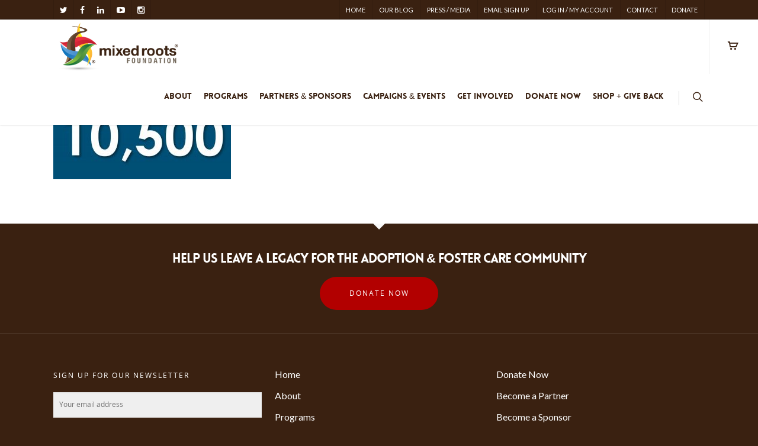

--- FILE ---
content_type: application/javascript
request_url: https://mixedrootsfoundation.org/wp-content/cache/min/1/wp-content/plugins/wp-payment-form-pro/assets/js/payforms-publicv2.js?ver=1753259406
body_size: 20054
content:
!function(t){var e={};function n(r){if(e[r])return e[r].exports;var o=e[r]={i:r,l:!1,exports:{}};return t[r].call(o.exports,o,o.exports,n),o.l=!0,o.exports}n.m=t,n.c=e,n.d=function(t,e,r){n.o(t,e)||Object.defineProperty(t,e,{enumerable:!0,get:r})},n.r=function(t){"undefined"!=typeof Symbol&&Symbol.toStringTag&&Object.defineProperty(t,Symbol.toStringTag,{value:"Module"}),Object.defineProperty(t,"__esModule",{value:!0})},n.t=function(t,e){if(1&e&&(t=n(t)),8&e)return t;if(4&e&&"object"==typeof t&&t&&t.__esModule)return t;var r=Object.create(null);if(n.r(r),Object.defineProperty(r,"default",{enumerable:!0,value:t}),2&e&&"string"!=typeof t)for(var o in t)n.d(r,o,function(e){return t[e]}.bind(null,o));return r},n.n=function(t){var e=t&&t.__esModule?function(){return t.default}:function(){return t};return n.d(e,"a",e),e},n.o=function(t,e){return Object.prototype.hasOwnProperty.call(t,e)},n.p="/",n(n.s=579)}({10:function(t,e,n){var r=n(82),o="object"==typeof self&&self&&self.Object===Object&&self,i=r||o||Function("return this")();t.exports=i},11:function(t,e){t.exports=function(t){try{return!!t()}catch(t){return!0}}},110:function(t,e,n){var r=n(3).document;t.exports=r&&r.documentElement},111:function(t,e,n){var r=n(169),o=n(84),i=n(85),a=i&&i.isTypedArray,c=a?o(a):r;t.exports=c},112:function(t,e){t.exports=function(t,e){return function(n){return t(e(n))}}},119:function(t,e,n){"use strict";var r=n(189)(!0);t.exports=function(t,e,n){return e+(n?r(t,e).length:1)}},12:function(t,e,n){var r=n(9),o=n(36);t.exports=n(7)?function(t,e,n){return r.f(t,e,o(1,n))}:function(t,e,n){return t[e]=n,t}},120:function(t,e,n){"use strict";var r=n(55),o=RegExp.prototype.exec;t.exports=function(t,e){var n=t.exec;if("function"==typeof n){var i=n.call(t,e);if("object"!=typeof i)throw new TypeError("RegExp exec method returned something other than an Object or null");return i}if("RegExp"!==r(t))throw new TypeError("RegExp#exec called on incompatible receiver");return o.call(t,e)}},121:function(t,e,n){"use strict";n(190);var r=n(14),o=n(12),i=n(11),a=n(22),c=n(4),u=n(70),s=c("species"),f=!i((function(){var t=/./;return t.exec=function(){var t=[];return t.groups={a:"7"},t},"7"!=="".replace(t,"$<a>")})),p=function(){var t=/(?:)/,e=t.exec;t.exec=function(){return e.apply(this,arguments)};var n="ab".split(t);return 2===n.length&&"a"===n[0]&&"b"===n[1]}();t.exports=function(t,e,n){var l=c(t),h=!i((function(){var e={};return e[l]=function(){return 7},7!=""[t](e)})),d=h?!i((function(){var e=!1,n=/a/;return n.exec=function(){return e=!0,null},"split"===t&&(n.constructor={},n.constructor[s]=function(){return n}),n[l](""),!e})):void 0;if(!h||!d||"replace"===t&&!f||"split"===t&&!p){var m=/./[l],v=n(a,l,""[t],(function(t,e,n,r,o){return e.exec===u?h&&!o?{done:!0,value:m.call(e,n,r)}:{done:!0,value:t.call(n,e,r)}:{done:!1}})),y=v[0],_=v[1];r(String.prototype,t,y),o(RegExp.prototype,l,2==e?function(t,e){return _.call(t,this,e)}:function(t){return _.call(t,this)})}}},122:function(t,e,n){"use strict";var r=n(24),o=n(199)(5),i=!0;"find"in[]&&Array(1).find((function(){i=!1})),r(r.P+r.F*i,"Array",{find:function(t){return o(this,t,arguments.length>1?arguments[1]:void 0)}}),n(92)("find")},13:function(t,e){var n={}.hasOwnProperty;t.exports=function(t,e){return n.call(t,e)}},135:function(t,e,n){"use strict";(function(t){var r=n(378),o=setTimeout;function i(t){return Boolean(t&&void 0!==t.length)}function a(){}function c(t){if(!(this instanceof c))throw new TypeError("Promises must be constructed via new");if("function"!=typeof t)throw new TypeError("not a function");this._state=0,this._handled=!1,this._value=void 0,this._deferreds=[],h(t,this)}function u(t,e){for(;3===t._state;)t=t._value;0!==t._state?(t._handled=!0,c._immediateFn((function(){var n=1===t._state?e.onFulfilled:e.onRejected;if(null!==n){var r;try{r=n(t._value)}catch(t){return void f(e.promise,t)}s(e.promise,r)}else(1===t._state?s:f)(e.promise,t._value)}))):t._deferreds.push(e)}function s(t,e){try{if(e===t)throw new TypeError("A promise cannot be resolved with itself.");if(e&&("object"==typeof e||"function"==typeof e)){var n=e.then;if(e instanceof c)return t._state=3,t._value=e,void p(t);if("function"==typeof n)return void h((r=n,o=e,function(){r.apply(o,arguments)}),t)}t._state=1,t._value=e,p(t)}catch(e){f(t,e)}var r,o}function f(t,e){t._state=2,t._value=e,p(t)}function p(t){2===t._state&&0===t._deferreds.length&&c._immediateFn((function(){t._handled||c._unhandledRejectionFn(t._value)}));for(var e=0,n=t._deferreds.length;e<n;e++)u(t,t._deferreds[e]);t._deferreds=null}function l(t,e,n){this.onFulfilled="function"==typeof t?t:null,this.onRejected="function"==typeof e?e:null,this.promise=n}function h(t,e){var n=!1;try{t((function(t){n||(n=!0,s(e,t))}),(function(t){n||(n=!0,f(e,t))}))}catch(t){if(n)return;n=!0,f(e,t)}}c.prototype.catch=function(t){return this.then(null,t)},c.prototype.then=function(t,e){var n=new this.constructor(a);return u(this,new l(t,e,n)),n},c.prototype.finally=r.a,c.all=function(t){return new c((function(e,n){if(!i(t))return n(new TypeError("Promise.all accepts an array"));var r=Array.prototype.slice.call(t);if(0===r.length)return e([]);var o=r.length;function a(t,i){try{if(i&&("object"==typeof i||"function"==typeof i)){var c=i.then;if("function"==typeof c)return void c.call(i,(function(e){a(t,e)}),n)}r[t]=i,0==--o&&e(r)}catch(t){n(t)}}for(var c=0;c<r.length;c++)a(c,r[c])}))},c.resolve=function(t){return t&&"object"==typeof t&&t.constructor===c?t:new c((function(e){e(t)}))},c.reject=function(t){return new c((function(e,n){n(t)}))},c.race=function(t){return new c((function(e,n){if(!i(t))return n(new TypeError("Promise.race accepts an array"));for(var r=0,o=t.length;r<o;r++)c.resolve(t[r]).then(e,n)}))},c._immediateFn="function"==typeof t&&function(e){t(e)}||function(t){o(t,0)},c._unhandledRejectionFn=function(t){"undefined"!=typeof console&&console&&console.warn("Possible Unhandled Promise Rejection:",t)},e.a=c}).call(this,n(136).setImmediate)},136:function(t,e,n){(function(t){var r=void 0!==t&&t||"undefined"!=typeof self&&self||window,o=Function.prototype.apply;function i(t,e){this._id=t,this._clearFn=e}e.setTimeout=function(){return new i(o.call(setTimeout,r,arguments),clearTimeout)},e.setInterval=function(){return new i(o.call(setInterval,r,arguments),clearInterval)},e.clearTimeout=e.clearInterval=function(t){t&&t.close()},i.prototype.unref=i.prototype.ref=function(){},i.prototype.close=function(){this._clearFn.call(r,this._id)},e.enroll=function(t,e){clearTimeout(t._idleTimeoutId),t._idleTimeout=e},e.unenroll=function(t){clearTimeout(t._idleTimeoutId),t._idleTimeout=-1},e._unrefActive=e.active=function(t){clearTimeout(t._idleTimeoutId);var e=t._idleTimeout;e>=0&&(t._idleTimeoutId=setTimeout((function(){t._onTimeout&&t._onTimeout()}),e))},n(137),e.setImmediate="undefined"!=typeof self&&self.setImmediate||void 0!==t&&t.setImmediate||this&&this.setImmediate,e.clearImmediate="undefined"!=typeof self&&self.clearImmediate||void 0!==t&&t.clearImmediate||this&&this.clearImmediate}).call(this,n(33))},137:function(t,e,n){(function(t,e){!function(t,n){"use strict";if(!t.setImmediate){var r,o,i,a,c,u=1,s={},f=!1,p=t.document,l=Object.getPrototypeOf&&Object.getPrototypeOf(t);l=l&&l.setTimeout?l:t,"[object process]"==={}.toString.call(t.process)?r=function(t){e.nextTick((function(){d(t)}))}:!function(){if(t.postMessage&&!t.importScripts){var e=!0,n=t.onmessage;return t.onmessage=function(){e=!1},t.postMessage("","*"),t.onmessage=n,e}}()?t.MessageChannel?((i=new MessageChannel).port1.onmessage=function(t){d(t.data)},r=function(t){i.port2.postMessage(t)}):p&&"onreadystatechange"in p.createElement("script")?(o=p.documentElement,r=function(t){var e=p.createElement("script");e.onreadystatechange=function(){d(t),e.onreadystatechange=null,o.removeChild(e),e=null},o.appendChild(e)}):r=function(t){setTimeout(d,0,t)}:(a="setImmediate$"+Math.random()+"$",c=function(e){e.source===t&&"string"==typeof e.data&&0===e.data.indexOf(a)&&d(+e.data.slice(a.length))},t.addEventListener?t.addEventListener("message",c,!1):t.attachEvent("onmessage",c),r=function(e){t.postMessage(a+e,"*")}),l.setImmediate=function(t){"function"!=typeof t&&(t=new Function(""+t));for(var e=new Array(arguments.length-1),n=0;n<e.length;n++)e[n]=arguments[n+1];var o={callback:t,args:e};return s[u]=o,r(u),u++},l.clearImmediate=h}function h(t){delete s[t]}function d(t){if(f)setTimeout(d,0,t);else{var e=s[t];if(e){f=!0;try{!function(t){var e=t.callback,n=t.args;switch(n.length){case 0:e();break;case 1:e(n[0]);break;case 2:e(n[0],n[1]);break;case 3:e(n[0],n[1],n[2]);break;default:e.apply(void 0,n)}}(e)}finally{h(t),f=!1}}}}}("undefined"==typeof self?void 0===t?this:t:self)}).call(this,n(33),n(138))},138:function(t,e){var n,r,o=t.exports={};function i(){throw new Error("setTimeout has not been defined")}function a(){throw new Error("clearTimeout has not been defined")}function c(t){if(n===setTimeout)return setTimeout(t,0);if((n===i||!n)&&setTimeout)return n=setTimeout,setTimeout(t,0);try{return n(t,0)}catch(e){try{return n.call(null,t,0)}catch(e){return n.call(this,t,0)}}}!function(){try{n="function"==typeof setTimeout?setTimeout:i}catch(t){n=i}try{r="function"==typeof clearTimeout?clearTimeout:a}catch(t){r=a}}();var u,s=[],f=!1,p=-1;function l(){f&&u&&(f=!1,u.length?s=u.concat(s):p=-1,s.length&&h())}function h(){if(!f){var t=c(l);f=!0;for(var e=s.length;e;){for(u=s,s=[];++p<e;)u&&u[p].run();p=-1,e=s.length}u=null,f=!1,function(t){if(r===clearTimeout)return clearTimeout(t);if((r===a||!r)&&clearTimeout)return r=clearTimeout,clearTimeout(t);try{r(t)}catch(e){try{return r.call(null,t)}catch(e){return r.call(this,t)}}}(t)}}function d(t,e){this.fun=t,this.array=e}function m(){}o.nextTick=function(t){var e=new Array(arguments.length-1);if(arguments.length>1)for(var n=1;n<arguments.length;n++)e[n-1]=arguments[n];s.push(new d(t,e)),1!==s.length||f||c(h)},d.prototype.run=function(){this.fun.apply(null,this.array)},o.title="browser",o.browser=!0,o.env={},o.argv=[],o.version="",o.versions={},o.on=m,o.addListener=m,o.once=m,o.off=m,o.removeListener=m,o.removeAllListeners=m,o.emit=m,o.prependListener=m,o.prependOnceListener=m,o.listeners=function(t){return[]},o.binding=function(t){throw new Error("process.binding is not supported")},o.cwd=function(){return"/"},o.chdir=function(t){throw new Error("process.chdir is not supported")},o.umask=function(){return 0}},14:function(t,e,n){var r=n(3),o=n(12),i=n(13),a=n(18)("src"),c=n(78),u=(""+c).split("toString");n(15).inspectSource=function(t){return c.call(t)},(t.exports=function(t,e,n,c){var s="function"==typeof n;s&&(i(n,"name")||o(n,"name",e)),t[e]!==n&&(s&&(i(n,a)||o(n,a,t[e]?""+t[e]:u.join(String(e)))),t===r?t[e]=n:c?t[e]?t[e]=n:o(t,e,n):(delete t[e],o(t,e,n)))})(Function.prototype,"toString",(function(){return"function"==typeof this&&this[a]||c.call(this)}))},15:function(t,e){var n=t.exports={version:"2.6.11"};"number"==typeof __e&&(__e=n)},16:function(t,e,n){"use strict";n(196);e.a=function(t,e){t||(t=0);var n=parseInt(t)/100,r=2;t%100==0&&0==e.decimal_points&&(r=0);var o=",",i=".";"dot_comma"!=e.currency_separator&&(o=".",i=",");var a,c,u,s,f,p,l,h,d,m,v=e.currency_sign||"",y=(a=n,c=r,u=i,s=o,f=isNaN(c)?2:Math.abs(c),p=u||".",l=void 0===s?",":s,h=a<0?"-":"",d=parseInt(a=Math.abs(a).toFixed(f))+"",m=(m=d.length)>3?m%3:0,h+(m?d.substr(0,m)+l:"")+d.substr(m).replace(/(\d{3})(?=\d)/g,"$1"+l)+(f?p+Math.abs(a-d).toFixed(f).slice(2):""));return"right"==e.currency_sign_position?y+""+v:"left_space"==e.currency_sign_position?v+" "+y:"right_space"==e.currency_sign_position?y+" "+v:v+""+y}},162:function(t,e,n){var r=n(19),o=n(37),i=n(163);t.exports=function(t){return function(e,n,a){var c,u=r(e),s=o(u.length),f=i(a,s);if(t&&n!=n){for(;s>f;)if((c=u[f++])!=c)return!0}else for(;s>f;f++)if((t||f in u)&&u[f]===n)return t||f||0;return!t&&-1}}},163:function(t,e,n){var r=n(30),o=Math.max,i=Math.min;t.exports=function(t,e){return(t=r(t))<0?o(t+e,0):i(t,e)}},164:function(t,e,n){var r=n(9),o=n(6),i=n(41);t.exports=n(7)?Object.defineProperties:function(t,e){o(t);for(var n,a=i(e),c=a.length,u=0;c>u;)r.f(t,n=a[u++],e[n]);return t}},165:function(t,e,n){var r=n(32),o=n(25);t.exports=function(t){return o(t)&&"[object Arguments]"==r(t)}},166:function(t,e,n){var r=n(42),o=Object.prototype,i=o.hasOwnProperty,a=o.toString,c=r?r.toStringTag:void 0;t.exports=function(t){var e=i.call(t,c),n=t[c];try{t[c]=void 0;var r=!0}catch(t){}var o=a.call(t);return r&&(e?t[c]=n:delete t[c]),o}},167:function(t,e){var n=Object.prototype.toString;t.exports=function(t){return n.call(t)}},168:function(t,e){t.exports=function(){return!1}},169:function(t,e,n){var r=n(32),o=n(64),i=n(25),a={};a["[object Float32Array]"]=a["[object Float64Array]"]=a["[object Int8Array]"]=a["[object Int16Array]"]=a["[object Int32Array]"]=a["[object Uint8Array]"]=a["[object Uint8ClampedArray]"]=a["[object Uint16Array]"]=a["[object Uint32Array]"]=!0,a["[object Arguments]"]=a["[object Array]"]=a["[object ArrayBuffer]"]=a["[object Boolean]"]=a["[object DataView]"]=a["[object Date]"]=a["[object Error]"]=a["[object Function]"]=a["[object Map]"]=a["[object Number]"]=a["[object Object]"]=a["[object RegExp]"]=a["[object Set]"]=a["[object String]"]=a["[object WeakMap]"]=!1,t.exports=function(t){return i(t)&&o(t.length)&&!!a[r(t)]}},17:function(t,e){var n={}.toString;t.exports=function(t){return n.call(t).slice(8,-1)}},170:function(t,e,n){var r=n(65),o=n(171),i=Object.prototype.hasOwnProperty;t.exports=function(t){if(!r(t))return o(t);var e=[];for(var n in Object(t))i.call(t,n)&&"constructor"!=n&&e.push(n);return e}},171:function(t,e,n){var r=n(112)(Object.keys,Object);t.exports=r},175:function(t,e,n){var r=n(87),o=n(176),i=n(38),a=n(89),c=/^\[object .+?Constructor\]$/,u=Function.prototype,s=Object.prototype,f=u.toString,p=s.hasOwnProperty,l=RegExp("^"+f.call(p).replace(/[\\^$.*+?()[\]{}|]/g,"\\$&").replace(/hasOwnProperty|(function).*?(?=\\\()| for .+?(?=\\\])/g,"$1.*?")+"$");t.exports=function(t){return!(!i(t)||o(t))&&(r(t)?l:c).test(a(t))}},176:function(t,e,n){var r,o=n(177),i=(r=/[^.]+$/.exec(o&&o.keys&&o.keys.IE_PROTO||""))?"Symbol(src)_1."+r:"";t.exports=function(t){return!!i&&i in t}},177:function(t,e,n){var r=n(10)["__core-js_shared__"];t.exports=r},178:function(t,e){t.exports=function(t,e){return null==t?void 0:t[e]}},18:function(t,e){var n=0,r=Math.random();t.exports=function(t){return"Symbol(".concat(void 0===t?"":t,")_",(++n+r).toString(36))}},182:function(t,e,n){var r=n(21)(n(10),"DataView");t.exports=r},183:function(t,e,n){var r=n(21)(n(10),"Promise");t.exports=r},184:function(t,e,n){var r=n(21)(n(10),"Set");t.exports=r},185:function(t,e,n){var r=n(21)(n(10),"WeakMap");t.exports=r},188:function(t,e,n){var r=n(6),o=n(40),i=n(4)("species");t.exports=function(t,e){var n,a=r(t).constructor;return void 0===a||null==(n=r(a)[i])?e:o(n)}},189:function(t,e,n){var r=n(30),o=n(22);t.exports=function(t){return function(e,n){var i,a,c=String(o(e)),u=r(n),s=c.length;return u<0||u>=s?t?"":void 0:(i=c.charCodeAt(u))<55296||i>56319||u+1===s||(a=c.charCodeAt(u+1))<56320||a>57343?t?c.charAt(u):i:t?c.slice(u,u+2):a-56320+(i-55296<<10)+65536}}},19:function(t,e,n){var r=n(61),o=n(22);t.exports=function(t){return r(o(t))}},190:function(t,e,n){"use strict";var r=n(70);n(24)({target:"RegExp",proto:!0,forced:r!==/./.exec},{exec:r})},191:function(t,e,n){n(95)("asyncIterator")},192:function(t,e,n){"use strict";var r=n(3),o=n(13),i=n(7),a=n(24),c=n(14),u=n(193).KEY,s=n(11),f=n(23),p=n(69),l=n(18),h=n(4),d=n(96),m=n(95),v=n(194),y=n(71),_=n(6),g=n(8),b=n(43),w=n(19),x=n(35),j=n(36),S=n(79),O=n(195),P=n(76),E=n(97),k=n(9),T=n(41),I=P.f,M=k.f,F=O.f,C=r.Symbol,A=r.JSON,N=A&&A.stringify,Q=h("_hidden"),L=h("toPrimitive"),$={}.propertyIsEnumerable,R=f("symbol-registry"),q=f("symbols"),D=f("op-symbols"),J=Object.prototype,U="function"==typeof C&&!!E.f,W=r.QObject,B=!W||!W.prototype||!W.prototype.findChild,G=i&&s((function(){return 7!=S(M({},"a",{get:function(){return M(this,"a",{value:7}).a}})).a}))?function(t,e,n){var r=I(J,e);r&&delete J[e],M(t,e,n),r&&t!==J&&M(J,e,r)}:M,z=function(t){var e=q[t]=S(C.prototype);return e._k=t,e},V=U&&"symbol"==typeof C.iterator?function(t){return"symbol"==typeof t}:function(t){return t instanceof C},K=function(t,e,n){return t===J&&K(D,e,n),_(t),e=x(e,!0),_(n),o(q,e)?(n.enumerable?(o(t,Q)&&t[Q][e]&&(t[Q][e]=!1),n=S(n,{enumerable:j(0,!1)})):(o(t,Q)||M(t,Q,j(1,{})),t[Q][e]=!0),G(t,e,n)):M(t,e,n)},Y=function(t,e){_(t);for(var n,r=v(e=w(e)),o=0,i=r.length;i>o;)K(t,n=r[o++],e[n]);return t},H=function(t){var e=$.call(this,t=x(t,!0));return!(this===J&&o(q,t)&&!o(D,t))&&(!(e||!o(this,t)||!o(q,t)||o(this,Q)&&this[Q][t])||e)},X=function(t,e){if(t=w(t),e=x(e,!0),t!==J||!o(q,e)||o(D,e)){var n=I(t,e);return!n||!o(q,e)||o(t,Q)&&t[Q][e]||(n.enumerable=!0),n}},Z=function(t){for(var e,n=F(w(t)),r=[],i=0;n.length>i;)o(q,e=n[i++])||e==Q||e==u||r.push(e);return r},tt=function(t){for(var e,n=t===J,r=F(n?D:w(t)),i=[],a=0;r.length>a;)!o(q,e=r[a++])||n&&!o(J,e)||i.push(q[e]);return i};U||(c((C=function(){if(this instanceof C)throw TypeError("Symbol is not a constructor!");var t=l(arguments.length>0?arguments[0]:void 0),e=function(n){this===J&&e.call(D,n),o(this,Q)&&o(this[Q],t)&&(this[Q][t]=!1),G(this,t,j(1,n))};return i&&B&&G(J,t,{configurable:!0,set:e}),z(t)}).prototype,"toString",(function(){return this._k})),P.f=X,k.f=K,n(62).f=O.f=Z,n(47).f=H,E.f=tt,i&&!n(31)&&c(J,"propertyIsEnumerable",H,!0),d.f=function(t){return z(h(t))}),a(a.G+a.W+a.F*!U,{Symbol:C});for(var et="hasInstance,isConcatSpreadable,iterator,match,replace,search,species,split,toPrimitive,toStringTag,unscopables".split(","),nt=0;et.length>nt;)h(et[nt++]);for(var rt=T(h.store),ot=0;rt.length>ot;)m(rt[ot++]);a(a.S+a.F*!U,"Symbol",{for:function(t){return o(R,t+="")?R[t]:R[t]=C(t)},keyFor:function(t){if(!V(t))throw TypeError(t+" is not a symbol!");for(var e in R)if(R[e]===t)return e},useSetter:function(){B=!0},useSimple:function(){B=!1}}),a(a.S+a.F*!U,"Object",{create:function(t,e){return void 0===e?S(t):Y(S(t),e)},defineProperty:K,defineProperties:Y,getOwnPropertyDescriptor:X,getOwnPropertyNames:Z,getOwnPropertySymbols:tt});var it=s((function(){E.f(1)}));a(a.S+a.F*it,"Object",{getOwnPropertySymbols:function(t){return E.f(b(t))}}),A&&a(a.S+a.F*(!U||s((function(){var t=C();return"[null]"!=N([t])||"{}"!=N({a:t})||"{}"!=N(Object(t))}))),"JSON",{stringify:function(t){for(var e,n,r=[t],o=1;arguments.length>o;)r.push(arguments[o++]);if(n=e=r[1],(g(e)||void 0!==t)&&!V(t))return y(e)||(e=function(t,e){if("function"==typeof n&&(e=n.call(this,t,e)),!V(e))return e}),r[1]=e,N.apply(A,r)}}),C.prototype[L]||n(12)(C.prototype,L,C.prototype.valueOf),p(C,"Symbol"),p(Math,"Math",!0),p(r.JSON,"JSON",!0)},193:function(t,e,n){var r=n(18)("meta"),o=n(8),i=n(13),a=n(9).f,c=0,u=Object.isExtensible||function(){return!0},s=!n(11)((function(){return u(Object.preventExtensions({}))})),f=function(t){a(t,r,{value:{i:"O"+ ++c,w:{}}})},p=t.exports={KEY:r,NEED:!1,fastKey:function(t,e){if(!o(t))return"symbol"==typeof t?t:("string"==typeof t?"S":"P")+t;if(!i(t,r)){if(!u(t))return"F";if(!e)return"E";f(t)}return t[r].i},getWeak:function(t,e){if(!i(t,r)){if(!u(t))return!0;if(!e)return!1;f(t)}return t[r].w},onFreeze:function(t){return s&&p.NEED&&u(t)&&!i(t,r)&&f(t),t}}},194:function(t,e,n){var r=n(41),o=n(97),i=n(47);t.exports=function(t){var e=r(t),n=o.f;if(n)for(var a,c=n(t),u=i.f,s=0;c.length>s;)u.call(t,a=c[s++])&&e.push(a);return e}},195:function(t,e,n){var r=n(19),o=n(62).f,i={}.toString,a="object"==typeof window&&window&&Object.getOwnPropertyNames?Object.getOwnPropertyNames(window):[];t.exports.f=function(t){return a&&"[object Window]"==i.call(t)?function(t){try{return o(t)}catch(t){return a.slice()}}(t):o(r(t))}},196:function(t,e,n){"use strict";var r=n(6),o=n(43),i=n(37),a=n(30),c=n(119),u=n(120),s=Math.max,f=Math.min,p=Math.floor,l=/\$([$&`']|\d\d?|<[^>]*>)/g,h=/\$([$&`']|\d\d?)/g;n(121)("replace",2,(function(t,e,n,d){return[function(r,o){var i=t(this),a=null==r?void 0:r[e];return void 0!==a?a.call(r,i,o):n.call(String(i),r,o)},function(t,e){var o=d(n,t,this,e);if(o.done)return o.value;var p=r(t),l=String(this),h="function"==typeof e;h||(e=String(e));var v=p.global;if(v){var y=p.unicode;p.lastIndex=0}for(var _=[];;){var g=u(p,l);if(null===g)break;if(_.push(g),!v)break;""===String(g[0])&&(p.lastIndex=c(l,i(p.lastIndex),y))}for(var b,w="",x=0,j=0;j<_.length;j++){g=_[j];for(var S=String(g[0]),O=s(f(a(g.index),l.length),0),P=[],E=1;E<g.length;E++)P.push(void 0===(b=g[E])?b:String(b));var k=g.groups;if(h){var T=[S].concat(P,O,l);void 0!==k&&T.push(k);var I=String(e.apply(void 0,T))}else I=m(S,l,O,P,k,e);O>=x&&(w+=l.slice(x,O)+I,x=O+S.length)}return w+l.slice(x)}];function m(t,e,r,i,a,c){var u=r+t.length,s=i.length,f=h;return void 0!==a&&(a=o(a),f=l),n.call(c,f,(function(n,o){var c;switch(o.charAt(0)){case"$":return"$";case"&":return t;case"`":return e.slice(0,r);case"'":return e.slice(u);case"<":c=a[o.slice(1,-1)];break;default:var f=+o;if(0===f)return n;if(f>s){var l=p(f/10);return 0===l?n:l<=s?void 0===i[l-1]?o.charAt(1):i[l-1]+o.charAt(1):n}c=i[f-1]}return void 0===c?"":c}))}}))},199:function(t,e,n){var r=n(29),o=n(61),i=n(43),a=n(37),c=n(200);t.exports=function(t,e){var n=1==t,u=2==t,s=3==t,f=4==t,p=6==t,l=5==t||p,h=e||c;return function(e,c,d){for(var m,v,y=i(e),_=o(y),g=r(c,d,3),b=a(_.length),w=0,x=n?h(e,b):u?h(e,0):void 0;b>w;w++)if((l||w in _)&&(v=g(m=_[w],w,y),t))if(n)x[w]=v;else if(v)switch(t){case 3:return!0;case 5:return m;case 6:return w;case 2:x.push(m)}else if(f)return!1;return p?-1:s||f?f:x}}},20:function(t,e){var n=Array.isArray;t.exports=n},200:function(t,e,n){var r=n(201);t.exports=function(t,e){return new(r(t))(e)}},201:function(t,e,n){var r=n(8),o=n(71),i=n(4)("species");t.exports=function(t){var e;return o(t)&&("function"!=typeof(e=t.constructor)||e!==Array&&!o(e.prototype)||(e=void 0),r(e)&&null===(e=e[i])&&(e=void 0)),void 0===e?Array:e}},21:function(t,e,n){var r=n(175),o=n(178);t.exports=function(t,e){var n=o(t,e);return r(n)?n:void 0}},22:function(t,e){t.exports=function(t){if(null==t)throw TypeError("Can't call method on  "+t);return t}},23:function(t,e,n){var r=n(15),o=n(3),i=o["__core-js_shared__"]||(o["__core-js_shared__"]={});(t.exports=function(t,e){return i[t]||(i[t]=void 0!==e?e:{})})("versions",[]).push({version:r.version,mode:n(31)?"pure":"global",copyright:"© 2019 Denis Pushkarev (zloirock.ru)"})},24:function(t,e,n){var r=n(3),o=n(15),i=n(12),a=n(14),c=n(29),u=function(t,e,n){var s,f,p,l,h=t&u.F,d=t&u.G,m=t&u.S,v=t&u.P,y=t&u.B,_=d?r:m?r[e]||(r[e]={}):(r[e]||{}).prototype,g=d?o:o[e]||(o[e]={}),b=g.prototype||(g.prototype={});for(s in d&&(n=e),n)p=((f=!h&&_&&void 0!==_[s])?_:n)[s],l=y&&f?c(p,r):v&&"function"==typeof p?c(Function.call,p):p,_&&a(_,s,p,t&u.U),g[s]!=p&&i(g,s,l),v&&b[s]!=p&&(b[s]=p)};r.core=o,u.F=1,u.G=2,u.S=4,u.P=8,u.B=16,u.W=32,u.U=64,u.R=128,t.exports=u},25:function(t,e){t.exports=function(t){return null!=t&&"object"==typeof t}},29:function(t,e,n){var r=n(40);t.exports=function(t,e,n){if(r(t),void 0===e)return t;switch(n){case 1:return function(n){return t.call(e,n)};case 2:return function(n,r){return t.call(e,n,r)};case 3:return function(n,r,o){return t.call(e,n,r,o)}}return function(){return t.apply(e,arguments)}}},3:function(t,e){var n=t.exports="undefined"!=typeof window&&window.Math==Math?window:"undefined"!=typeof self&&self.Math==Math?self:Function("return this")();"number"==typeof __g&&(__g=n)},30:function(t,e){var n=Math.ceil,r=Math.floor;t.exports=function(t){return isNaN(t=+t)?0:(t>0?r:n)(t)}},31:function(t,e){t.exports=!1},32:function(t,e,n){var r=n(42),o=n(166),i=n(167),a=r?r.toStringTag:void 0;t.exports=function(t){return null==t?void 0===t?"[object Undefined]":"[object Null]":a&&a in Object(t)?o(t):i(t)}},33:function(t,e){var n;n=function(){return this}();try{n=n||new Function("return this")()}catch(t){"object"==typeof window&&(n=window)}t.exports=n},35:function(t,e,n){var r=n(8);t.exports=function(t,e){if(!r(t))return t;var n,o;if(e&&"function"==typeof(n=t.toString)&&!r(o=n.call(t)))return o;if("function"==typeof(n=t.valueOf)&&!r(o=n.call(t)))return o;if(!e&&"function"==typeof(n=t.toString)&&!r(o=n.call(t)))return o;throw TypeError("Can't convert object to primitive value")}},36:function(t,e){t.exports=function(t,e){return{enumerable:!(1&t),configurable:!(2&t),writable:!(4&t),value:e}}},37:function(t,e,n){var r=n(30),o=Math.min;t.exports=function(t){return t>0?o(r(t),9007199254740991):0}},371:function(t,e,n){var r,o,i,a=n(29),c=n(586),u=n(110),s=n(46),f=n(3),p=f.process,l=f.setImmediate,h=f.clearImmediate,d=f.MessageChannel,m=f.Dispatch,v=0,y={},_=function(){var t=+this;if(y.hasOwnProperty(t)){var e=y[t];delete y[t],e()}},g=function(t){_.call(t.data)};l&&h||(l=function(t){for(var e=[],n=1;arguments.length>n;)e.push(arguments[n++]);return y[++v]=function(){c("function"==typeof t?t:Function(t),e)},r(v),v},h=function(t){delete y[t]},"process"==n(17)(p)?r=function(t){p.nextTick(a(_,t,1))}:m&&m.now?r=function(t){m.now(a(_,t,1))}:d?(i=(o=new d).port2,o.port1.onmessage=g,r=a(i.postMessage,i,1)):f.addEventListener&&"function"==typeof postMessage&&!f.importScripts?(r=function(t){f.postMessage(t+"","*")},f.addEventListener("message",g,!1)):r="onreadystatechange"in s("script")?function(t){u.appendChild(s("script")).onreadystatechange=function(){u.removeChild(this),_.call(t)}}:function(t){setTimeout(a(_,t,1),0)}),t.exports={set:l,clear:h}},372:function(t,e,n){"use strict";var r=n(40);function o(t){var e,n;this.promise=new t((function(t,r){if(void 0!==e||void 0!==n)throw TypeError("Bad Promise constructor");e=t,n=r})),this.resolve=r(e),this.reject=r(n)}t.exports.f=function(t){return new o(t)}},373:function(t,e,n){var r=function(t){"use strict";var e=Object.prototype,n=e.hasOwnProperty,r="function"==typeof Symbol?Symbol:{},o=r.iterator||"@@iterator",i=r.asyncIterator||"@@asyncIterator",a=r.toStringTag||"@@toStringTag";function c(t,e,n,r){var o=e&&e.prototype instanceof f?e:f,i=Object.create(o.prototype),a=new x(r||[]);return i._invoke=function(t,e,n){var r="suspendedStart";return function(o,i){if("executing"===r)throw new Error("Generator is already running");if("completed"===r){if("throw"===o)throw i;return S()}for(n.method=o,n.arg=i;;){var a=n.delegate;if(a){var c=g(a,n);if(c){if(c===s)continue;return c}}if("next"===n.method)n.sent=n._sent=n.arg;else if("throw"===n.method){if("suspendedStart"===r)throw r="completed",n.arg;n.dispatchException(n.arg)}else"return"===n.method&&n.abrupt("return",n.arg);r="executing";var f=u(t,e,n);if("normal"===f.type){if(r=n.done?"completed":"suspendedYield",f.arg===s)continue;return{value:f.arg,done:n.done}}"throw"===f.type&&(r="completed",n.method="throw",n.arg=f.arg)}}}(t,n,a),i}function u(t,e,n){try{return{type:"normal",arg:t.call(e,n)}}catch(t){return{type:"throw",arg:t}}}t.wrap=c;var s={};function f(){}function p(){}function l(){}var h={};h[o]=function(){return this};var d=Object.getPrototypeOf,m=d&&d(d(j([])));m&&m!==e&&n.call(m,o)&&(h=m);var v=l.prototype=f.prototype=Object.create(h);function y(t){["next","throw","return"].forEach((function(e){t[e]=function(t){return this._invoke(e,t)}}))}function _(t,e){var r;this._invoke=function(o,i){function a(){return new e((function(r,a){!function r(o,i,a,c){var s=u(t[o],t,i);if("throw"!==s.type){var f=s.arg,p=f.value;return p&&"object"==typeof p&&n.call(p,"__await")?e.resolve(p.__await).then((function(t){r("next",t,a,c)}),(function(t){r("throw",t,a,c)})):e.resolve(p).then((function(t){f.value=t,a(f)}),(function(t){return r("throw",t,a,c)}))}c(s.arg)}(o,i,r,a)}))}return r=r?r.then(a,a):a()}}function g(t,e){var n=t.iterator[e.method];if(void 0===n){if(e.delegate=null,"throw"===e.method){if(t.iterator.return&&(e.method="return",e.arg=void 0,g(t,e),"throw"===e.method))return s;e.method="throw",e.arg=new TypeError("The iterator does not provide a 'throw' method")}return s}var r=u(n,t.iterator,e.arg);if("throw"===r.type)return e.method="throw",e.arg=r.arg,e.delegate=null,s;var o=r.arg;return o?o.done?(e[t.resultName]=o.value,e.next=t.nextLoc,"return"!==e.method&&(e.method="next",e.arg=void 0),e.delegate=null,s):o:(e.method="throw",e.arg=new TypeError("iterator result is not an object"),e.delegate=null,s)}function b(t){var e={tryLoc:t[0]};1 in t&&(e.catchLoc=t[1]),2 in t&&(e.finallyLoc=t[2],e.afterLoc=t[3]),this.tryEntries.push(e)}function w(t){var e=t.completion||{};e.type="normal",delete e.arg,t.completion=e}function x(t){this.tryEntries=[{tryLoc:"root"}],t.forEach(b,this),this.reset(!0)}function j(t){if(t){var e=t[o];if(e)return e.call(t);if("function"==typeof t.next)return t;if(!isNaN(t.length)){var r=-1,i=function e(){for(;++r<t.length;)if(n.call(t,r))return e.value=t[r],e.done=!1,e;return e.value=void 0,e.done=!0,e};return i.next=i}}return{next:S}}function S(){return{value:void 0,done:!0}}return p.prototype=v.constructor=l,l.constructor=p,l[a]=p.displayName="GeneratorFunction",t.isGeneratorFunction=function(t){var e="function"==typeof t&&t.constructor;return!!e&&(e===p||"GeneratorFunction"===(e.displayName||e.name))},t.mark=function(t){return Object.setPrototypeOf?Object.setPrototypeOf(t,l):(t.__proto__=l,a in t||(t[a]="GeneratorFunction")),t.prototype=Object.create(v),t},t.awrap=function(t){return{__await:t}},y(_.prototype),_.prototype[i]=function(){return this},t.AsyncIterator=_,t.async=function(e,n,r,o,i){void 0===i&&(i=Promise);var a=new _(c(e,n,r,o),i);return t.isGeneratorFunction(n)?a:a.next().then((function(t){return t.done?t.value:a.next()}))},y(v),v[a]="Generator",v[o]=function(){return this},v.toString=function(){return"[object Generator]"},t.keys=function(t){var e=[];for(var n in t)e.push(n);return e.reverse(),function n(){for(;e.length;){var r=e.pop();if(r in t)return n.value=r,n.done=!1,n}return n.done=!0,n}},t.values=j,x.prototype={constructor:x,reset:function(t){if(this.prev=0,this.next=0,this.sent=this._sent=void 0,this.done=!1,this.delegate=null,this.method="next",this.arg=void 0,this.tryEntries.forEach(w),!t)for(var e in this)"t"===e.charAt(0)&&n.call(this,e)&&!isNaN(+e.slice(1))&&(this[e]=void 0)},stop:function(){this.done=!0;var t=this.tryEntries[0].completion;if("throw"===t.type)throw t.arg;return this.rval},dispatchException:function(t){if(this.done)throw t;var e=this;function r(n,r){return a.type="throw",a.arg=t,e.next=n,r&&(e.method="next",e.arg=void 0),!!r}for(var o=this.tryEntries.length-1;o>=0;--o){var i=this.tryEntries[o],a=i.completion;if("root"===i.tryLoc)return r("end");if(i.tryLoc<=this.prev){var c=n.call(i,"catchLoc"),u=n.call(i,"finallyLoc");if(c&&u){if(this.prev<i.catchLoc)return r(i.catchLoc,!0);if(this.prev<i.finallyLoc)return r(i.finallyLoc)}else if(c){if(this.prev<i.catchLoc)return r(i.catchLoc,!0)}else{if(!u)throw new Error("try statement without catch or finally");if(this.prev<i.finallyLoc)return r(i.finallyLoc)}}}},abrupt:function(t,e){for(var r=this.tryEntries.length-1;r>=0;--r){var o=this.tryEntries[r];if(o.tryLoc<=this.prev&&n.call(o,"finallyLoc")&&this.prev<o.finallyLoc){var i=o;break}}i&&("break"===t||"continue"===t)&&i.tryLoc<=e&&e<=i.finallyLoc&&(i=null);var a=i?i.completion:{};return a.type=t,a.arg=e,i?(this.method="next",this.next=i.finallyLoc,s):this.complete(a)},complete:function(t,e){if("throw"===t.type)throw t.arg;return"break"===t.type||"continue"===t.type?this.next=t.arg:"return"===t.type?(this.rval=this.arg=t.arg,this.method="return",this.next="end"):"normal"===t.type&&e&&(this.next=e),s},finish:function(t){for(var e=this.tryEntries.length-1;e>=0;--e){var n=this.tryEntries[e];if(n.finallyLoc===t)return this.complete(n.completion,n.afterLoc),w(n),s}},catch:function(t){for(var e=this.tryEntries.length-1;e>=0;--e){var n=this.tryEntries[e];if(n.tryLoc===t){var r=n.completion;if("throw"===r.type){var o=r.arg;w(n)}return o}}throw new Error("illegal catch attempt")},delegateYield:function(t,e,n){return this.delegate={iterator:j(t),resultName:e,nextLoc:n},"next"===this.method&&(this.arg=void 0),s}},t}(t.exports);try{regeneratorRuntime=r}catch(t){Function("r","regeneratorRuntime = r")(r)}},378:function(t,e,n){"use strict";e.a=function(t){var e=this.constructor;return this.then((function(n){return e.resolve(t()).then((function(){return n}))}),(function(n){return e.resolve(t()).then((function(){return e.reject(n)}))}))}},379:function(t,e,n){var r=n(170),o=n(66),i=n(81),a=n(20),c=n(86),u=n(83),s=n(65),f=n(111),p=Object.prototype.hasOwnProperty;t.exports=function(t){if(null==t)return!0;if(c(t)&&(a(t)||"string"==typeof t||"function"==typeof t.splice||u(t)||f(t)||i(t)))return!t.length;var e=o(t);if("[object Map]"==e||"[object Set]"==e)return!t.size;if(s(t))return!r(t).length;for(var n in t)if(p.call(t,n))return!1;return!0}},38:function(t,e){t.exports=function(t){var e=typeof t;return null!=t&&("object"==e||"function"==e)}},4:function(t,e,n){var r=n(23)("wks"),o=n(18),i=n(3).Symbol,a="function"==typeof i;(t.exports=function(t){return r[t]||(r[t]=a&&i[t]||(a?i:o)("Symbol."+t))}).store=r},40:function(t,e){t.exports=function(t){if("function"!=typeof t)throw TypeError(t+" is not a function!");return t}},41:function(t,e,n){var r=n(77),o=n(54);t.exports=Object.keys||function(t){return r(t,o)}},42:function(t,e,n){var r=n(10).Symbol;t.exports=r},43:function(t,e,n){var r=n(22);t.exports=function(t){return Object(r(t))}},44:function(t,e,n){"use strict";var r=n(55),o={};o[n(4)("toStringTag")]="z",o+""!="[object z]"&&n(14)(Object.prototype,"toString",(function(){return"[object "+r(this)+"]"}),!0)},46:function(t,e,n){var r=n(8),o=n(3).document,i=r(o)&&r(o.createElement);t.exports=function(t){return i?o.createElement(t):{}}},47:function(t,e){e.f={}.propertyIsEnumerable},52:function(t,e){t.exports=function(t){return t.webpackPolyfill||(t.deprecate=function(){},t.paths=[],t.children||(t.children=[]),Object.defineProperty(t,"loaded",{enumerable:!0,get:function(){return t.l}}),Object.defineProperty(t,"id",{enumerable:!0,get:function(){return t.i}}),t.webpackPolyfill=1),t}},53:function(t,e,n){t.exports=!n(7)&&!n(11)((function(){return 7!=Object.defineProperty(n(46)("div"),"a",{get:function(){return 7}}).a}))},54:function(t,e){t.exports="constructor,hasOwnProperty,isPrototypeOf,propertyIsEnumerable,toLocaleString,toString,valueOf".split(",")},55:function(t,e,n){var r=n(17),o=n(4)("toStringTag"),i="Arguments"==r(function(){return arguments}());t.exports=function(t){var e,n,a;return void 0===t?"Undefined":null===t?"Null":"string"==typeof(n=function(t,e){try{return t[e]}catch(t){}}(e=Object(t),o))?n:i?r(e):"Object"==(a=r(e))&&"function"==typeof e.callee?"Arguments":a}},579:function(t,e,n){t.exports=n(601)},580:function(t,e,n){"use strict";var r,o,i,a,c=n(31),u=n(3),s=n(29),f=n(55),p=n(24),l=n(8),h=n(40),d=n(581),m=n(582),v=n(188),y=n(371).set,_=n(587)(),g=n(372),b=n(588),w=n(589),x=n(590),j=u.TypeError,S=u.process,O=S&&S.versions,P=O&&O.v8||"",E=u.Promise,k="process"==f(S),T=function(){},I=o=g.f,M=!!function(){try{var t=E.resolve(1),e=(t.constructor={})[n(4)("species")]=function(t){t(T,T)};return(k||"function"==typeof PromiseRejectionEvent)&&t.then(T)instanceof e&&0!==P.indexOf("6.6")&&-1===w.indexOf("Chrome/66")}catch(t){}}(),F=function(t){var e;return!(!l(t)||"function"!=typeof(e=t.then))&&e},C=function(t,e){if(!t._n){t._n=!0;var n=t._c;_((function(){for(var r=t._v,o=1==t._s,i=0,a=function(e){var n,i,a,c=o?e.ok:e.fail,u=e.resolve,s=e.reject,f=e.domain;try{c?(o||(2==t._h&&Q(t),t._h=1),!0===c?n=r:(f&&f.enter(),n=c(r),f&&(f.exit(),a=!0)),n===e.promise?s(j("Promise-chain cycle")):(i=F(n))?i.call(n,u,s):u(n)):s(r)}catch(t){f&&!a&&f.exit(),s(t)}};n.length>i;)a(n[i++]);t._c=[],t._n=!1,e&&!t._h&&A(t)}))}},A=function(t){y.call(u,(function(){var e,n,r,o=t._v,i=N(t);if(i&&(e=b((function(){k?S.emit("unhandledRejection",o,t):(n=u.onunhandledrejection)?n({promise:t,reason:o}):(r=u.console)&&r.error&&r.error("Unhandled promise rejection",o)})),t._h=k||N(t)?2:1),t._a=void 0,i&&e.e)throw e.v}))},N=function(t){return 1!==t._h&&0===(t._a||t._c).length},Q=function(t){y.call(u,(function(){var e;k?S.emit("rejectionHandled",t):(e=u.onrejectionhandled)&&e({promise:t,reason:t._v})}))},L=function(t){var e=this;e._d||(e._d=!0,(e=e._w||e)._v=t,e._s=2,e._a||(e._a=e._c.slice()),C(e,!0))},$=function(t){var e,n=this;if(!n._d){n._d=!0,n=n._w||n;try{if(n===t)throw j("Promise can't be resolved itself");(e=F(t))?_((function(){var r={_w:n,_d:!1};try{e.call(t,s($,r,1),s(L,r,1))}catch(t){L.call(r,t)}})):(n._v=t,n._s=1,C(n,!1))}catch(t){L.call({_w:n,_d:!1},t)}}};M||(E=function(t){d(this,E,"Promise","_h"),h(t),r.call(this);try{t(s($,this,1),s(L,this,1))}catch(t){L.call(this,t)}},(r=function(t){this._c=[],this._a=void 0,this._s=0,this._d=!1,this._v=void 0,this._h=0,this._n=!1}).prototype=n(591)(E.prototype,{then:function(t,e){var n=I(v(this,E));return n.ok="function"!=typeof t||t,n.fail="function"==typeof e&&e,n.domain=k?S.domain:void 0,this._c.push(n),this._a&&this._a.push(n),this._s&&C(this,!1),n.promise},catch:function(t){return this.then(void 0,t)}}),i=function(){var t=new r;this.promise=t,this.resolve=s($,t,1),this.reject=s(L,t,1)},g.f=I=function(t){return t===E||t===a?new i(t):o(t)}),p(p.G+p.W+p.F*!M,{Promise:E}),n(69)(E,"Promise"),n(592)("Promise"),a=n(15).Promise,p(p.S+p.F*!M,"Promise",{reject:function(t){var e=I(this);return(0,e.reject)(t),e.promise}}),p(p.S+p.F*(c||!M),"Promise",{resolve:function(t){return x(c&&this===a?E:this,t)}}),p(p.S+p.F*!(M&&n(593)((function(t){E.all(t).catch(T)}))),"Promise",{all:function(t){var e=this,n=I(e),r=n.resolve,o=n.reject,i=b((function(){var n=[],i=0,a=1;m(t,!1,(function(t){var c=i++,u=!1;n.push(void 0),a++,e.resolve(t).then((function(t){u||(u=!0,n[c]=t,--a||r(n))}),o)})),--a||r(n)}));return i.e&&o(i.v),n.promise},race:function(t){var e=this,n=I(e),r=n.reject,o=b((function(){m(t,!1,(function(t){e.resolve(t).then(n.resolve,r)}))}));return o.e&&r(o.v),n.promise}})},581:function(t,e){t.exports=function(t,e,n,r){if(!(t instanceof e)||void 0!==r&&r in t)throw TypeError(n+": incorrect invocation!");return t}},582:function(t,e,n){var r=n(29),o=n(583),i=n(584),a=n(6),c=n(37),u=n(585),s={},f={};(e=t.exports=function(t,e,n,p,l){var h,d,m,v,y=l?function(){return t}:u(t),_=r(n,p,e?2:1),g=0;if("function"!=typeof y)throw TypeError(t+" is not iterable!");if(i(y)){for(h=c(t.length);h>g;g++)if((v=e?_(a(d=t[g])[0],d[1]):_(t[g]))===s||v===f)return v}else for(m=y.call(t);!(d=m.next()).done;)if((v=o(m,_,d.value,e))===s||v===f)return v}).BREAK=s,e.RETURN=f},583:function(t,e,n){var r=n(6);t.exports=function(t,e,n,o){try{return o?e(r(n)[0],n[1]):e(n)}catch(e){var i=t.return;throw void 0!==i&&r(i.call(t)),e}}},584:function(t,e,n){var r=n(68),o=n(4)("iterator"),i=Array.prototype;t.exports=function(t){return void 0!==t&&(r.Array===t||i[o]===t)}},585:function(t,e,n){var r=n(55),o=n(4)("iterator"),i=n(68);t.exports=n(15).getIteratorMethod=function(t){if(null!=t)return t[o]||t["@@iterator"]||i[r(t)]}},586:function(t,e){t.exports=function(t,e,n){var r=void 0===n;switch(e.length){case 0:return r?t():t.call(n);case 1:return r?t(e[0]):t.call(n,e[0]);case 2:return r?t(e[0],e[1]):t.call(n,e[0],e[1]);case 3:return r?t(e[0],e[1],e[2]):t.call(n,e[0],e[1],e[2]);case 4:return r?t(e[0],e[1],e[2],e[3]):t.call(n,e[0],e[1],e[2],e[3])}return t.apply(n,e)}},587:function(t,e,n){var r=n(3),o=n(371).set,i=r.MutationObserver||r.WebKitMutationObserver,a=r.process,c=r.Promise,u="process"==n(17)(a);t.exports=function(){var t,e,n,s=function(){var r,o;for(u&&(r=a.domain)&&r.exit();t;){o=t.fn,t=t.next;try{o()}catch(r){throw t?n():e=void 0,r}}e=void 0,r&&r.enter()};if(u)n=function(){a.nextTick(s)};else if(!i||r.navigator&&r.navigator.standalone)if(c&&c.resolve){var f=c.resolve(void 0);n=function(){f.then(s)}}else n=function(){o.call(r,s)};else{var p=!0,l=document.createTextNode("");new i(s).observe(l,{characterData:!0}),n=function(){l.data=p=!p}}return function(r){var o={fn:r,next:void 0};e&&(e.next=o),t||(t=o,n()),e=o}}},588:function(t,e){t.exports=function(t){try{return{e:!1,v:t()}}catch(t){return{e:!0,v:t}}}},589:function(t,e,n){var r=n(3).navigator;t.exports=r&&r.userAgent||""},590:function(t,e,n){var r=n(6),o=n(8),i=n(372);t.exports=function(t,e){if(r(t),o(e)&&e.constructor===t)return e;var n=i.f(t);return(0,n.resolve)(e),n.promise}},591:function(t,e,n){var r=n(14);t.exports=function(t,e,n){for(var o in e)r(t,o,e[o],n);return t}},592:function(t,e,n){"use strict";var r=n(3),o=n(9),i=n(7),a=n(4)("species");t.exports=function(t){var e=r[t];i&&e&&!e[a]&&o.f(e,a,{configurable:!0,get:function(){return this}})}},593:function(t,e,n){var r=n(4)("iterator"),o=!1;try{var i=[7][r]();i.return=function(){o=!0},Array.from(i,(function(){throw 2}))}catch(t){}t.exports=function(t,e){if(!e&&!o)return!1;var n=!1;try{var i=[7],a=i[r]();a.next=function(){return{done:n=!0}},i[r]=function(){return a},t(i)}catch(t){}return n}},6:function(t,e,n){var r=n(8);t.exports=function(t){if(!r(t))throw TypeError(t+" is not an object!");return t}},601:function(t,e,n){"use strict";n.r(e);n(122),n(191),n(192),n(580),n(44);var r=n(99),o=n.n(r),i=(n(373),n(135)),a=n(16),c=n(379),u=n.n(c);function s(t){return(s="function"==typeof Symbol&&"symbol"==typeof Symbol.iterator?function(t){return typeof t}:function(t){return t&&"function"==typeof Symbol&&t.constructor===Symbol&&t!==Symbol.prototype?"symbol":typeof t})(t)}function f(t,e,n,r,o,i,a){try{var c=t[i](a),u=c.value}catch(t){return void n(t)}c.done?e(u):Promise.resolve(u).then(r,o)}function p(t){return function(){var e=this,n=arguments;return new Promise((function(r,o){var i=t.apply(e,n);function a(t){f(i,r,o,a,c,"next",t)}function c(t){f(i,r,o,a,c,"throw",t)}a(void 0)}))}}function l(t,e){for(var n=0;n<e.length;n++){var r=e[n];r.enumerable=r.enumerable||!1,r.configurable=!0,"value"in r&&(r.writable=!0),Object.defineProperty(t,r.key,r)}}var h,d=function(){function t(e,n){!function(t,e){if(!(t instanceof e))throw new TypeError("Cannot call a class as a function")}(this,t),this.form=e,this.config=n,this.formId=n.form_id,this.paymentMethod="",this.generalConfig=window.wp_payform_general,this.$formNoticeWrapper=e.parent().find(".wpf_form_notices")}var e,n,r,c,f;return e=t,(n=[{key:"$t",value:function(t){return this.generalConfig.i18n[t]?this.generalConfig.i18n[t]:""}},{key:"initForm",value:function(){var t=this;this.calculatePayments(),this.form.find(".wpf_payment_item, .wpf_item_qty, .wpf_tabular_qty").on("change",(function(e){t.calculatePayments()})),this.initPaymentMethodChange(),"embeded_form"==this.config.stripe_checkout_style?(this.paymentMethod="stripe",this.stripe=Stripe(this.config.stripe_pub_key),this.initStripeElement()):"stripe_checkout"==this.config.stripe_checkout_style&&(this.paymentMethod="stripe",this.stripe=Stripe(this.config.stripe_pub_key)),this.form.on("submit",(function(e){e.preventDefault(),t.handleFormSubmit()})),this.maybeSubscriptionSetup(),this.maybeCustomSubscriptionItemSetup()}},{key:"handleFormSubmit",value:function(){var t=this;this.resetMessages(),this.validateData().then((function(e){return t.validateRecaptcha()})).then((function(e){return t.stripeElementPaymentToken()})).then((function(e){t.buttonState("submitting_form","Submitting Data...",!0,e),jQuery.post(t.generalConfig.ajax_url,{action:"wpf_submit_form",form_id:t.formId,payment_total:t.form.data("payment_total"),form_data:jQuery(t.form).serialize()}).then((function(e){e&&e.data&&"string"!=typeof e?e.data.call_next_method?t[e.data.call_next_method](e.data):t.handlePaymentSuccess(e.data):t.handleServerUnexpectedError(e)})).fail((function(n){"string"!=typeof n&&n.responseJSON&&n.responseJSON.data?t.showMessages(n.responseJSON.data.errors,"error",n.responseJSON.data.message):t.handleServerUnexpectedError(e),n&&n.responseJSON&&n.responseJSON.data&&t.form.trigger("wpf_form_fail_submission",n.responseJSON.data),t.form.trigger("server_error",[n]),t.form.removeClass("wpf_submitting_form"),t.form.find("button.wpf_submit_button").removeAttr("disabled"),t.buttonState("normal","",!1)})).always((function(e){e&&e.responseJSON&&e.responseJSON.data&&e.responseJSON.data.form_events&&t.fireFormEvents(e.responseJSON.data.form_events,e.responseJSON.data)}))})).catch((function(e){t.buttonState("state_normal","",!1,e),console.error(e)}))}},{key:"stripeSetupItent",value:(f=p(o.a.mark((function t(e){var n;return o.a.wrap((function(t){for(;;)switch(t.prev=t.next){case 0:return this.showMessages(e.message,"info",""),this.buttonState("validating_form","Validating Card Info",!0,e),t.next=4,this.stripe.confirmCardPayment(e.client_secret,{payment_method:e.payment_method_id});case 4:if(!(n=t.sent).error){t.next=9;break}return this.showMessages(n.error.message,"error",""),this.buttonState("sca_declined","",!1,n.error),t.abrupt("return");case 9:console.log(n.paymentIntent),this.handleStripePaymentConfirm({action:"wppayform_sca_inline_confirm_payment_setup_intents",form_id:this.formId,payment_method:n.paymentIntent.payment_method,payemnt_method_id:e.payemnt_method_id,payment_intent_id:n.paymentIntent.id,submission_id:e.submission_id,stripe_subscription_id:e.stripe_subscription_id,type:"handleCardSetup"});case 11:case"end":return t.stop()}}),t,this)}))),function(t){return f.apply(this,arguments)})},{key:"initStripeSCAModal",value:(c=p(o.a.mark((function t(e){var n,r,i;return o.a.wrap((function(t){for(;;)switch(t.prev=t.next){case 0:return this.buttonState("authenticating_sca","Authenticating Payment",!0,e),this.showMessages(e.message,"info",""),t.next=4,this.stripe.handleCardAction(e.stripe_payment_intent_client_secret);case 4:if(n=t.sent,r=n.error,i=n.paymentIntent,!r){t.next=11;break}return this.showMessages(r.message,"error",""),this.buttonState("sca_declined","",!1,r),t.abrupt("return");case 11:this.handleStripePaymentConfirm({action:"wppayform_sca_inline_confirm_payment",form_id:this.formId,payment_method:i.payment_method,payment_intent_id:i.id,submission_id:e.submission_id,type:"handleCardAction"});case 12:case"end":return t.stop()}}),t,this)}))),function(t){return c.apply(this,arguments)})},{key:"handleStripePaymentConfirm",value:function(t){var e=this;this.showMessages("Confirming Payment. Please wait a little bit...","info"),this.buttonState("confirming_payment","Confirming Payment",!0,t),jQuery.post(this.generalConfig.ajax_url,t).then((function(t){t&&t.data&&"string"!=typeof t?e.handlePaymentSuccess(t.data):e.handleServerUnexpectedError(t)})).fail((function(t){"string"!=typeof t&&t.responseJSON.data?e.showMessages(t.responseJSON.data.errors,"error",t.responseJSON.data.message):e.handleServerUnexpectedError(response),e.buttonState("payment_failed","",!1,t)})).always((function(){}))}},{key:"handlePaymentSuccess",value:function(t){var e=t.confirmation;if(this.form.parent().addClass("wpf_form_submitted"),this.form.trigger("wpf_form_submitted",t),this.form.trigger("wpf_form_sucess",t),this.form.removeClass("wpf_submitting_form"),this.form.find("button.wpf_submit_button").removeAttr("disabled"),this.form.removeClass("wpf_submitting_form"),"samePage"==e.redirectTo)this.form.removeClass("wpf_submitting_form"),this.form.find("button.wpf_submit_button").removeAttr("disabled"),this.form.parent().removeClass("wpf_form_has_errors"),this.showMessages(e.messageToShow,"success"),"hide_form"==e.samePageFormBehavior&&(this.form.hide(),jQuery([document.documentElement,document.body]).animate({scrollTop:this.$formNoticeWrapper.offset().top-100},200)),jQuery("#wpf_form_id_"+this.formId)[0].reset(),this.form.trigger("stripe_clear");else if("customUrl"==e.redirectTo)return e.messageToShow&&this.showMessages(e.messageToShow,"success"),window.location.href=e.customUrl,!1}},{key:"validateData",value:function(t){var e=this;return t||(t=this.form),new i.a((function(n,r){function o(t){var e=t.closest(".wpf_form_group").find("label").text();if(!e){var n=t.attr("placeholder");e=n||errorId}return e}var i={},a=t.find('input[data-required="yes"][data-type="input"],textarea[data-required="yes"],select[data-required="yes"]');a.length&&jQuery.each(a,(function(t,n){var r=jQuery(n);if(!r.val()){r.addClass("wpf_has_error");var a=r.attr("name"),c=o(r);i[a]=c+" "+e.$t("is_required")}}));var c=t.find('input[data-required="yes"][data-type="file_upload"]');c.length&&jQuery.each(c,(function(n,r){var a=jQuery(r),c=a.val();if(!t.find("input[name^="+c+"]").val()){var u=a.attr("name"),s=o(a);i[u]=s+" "+e.$t("is_required")}}));var s=t.find('div[data-required="yes"][data-element_type="radio"],div[data-required="yes"][data-required_element="radio"]');s.length&&jQuery.each(s,(function(t,n){var r=jQuery(n);if(!r.find("input").is(":checked")){var o=r.attr("data-target_element"),a=r.find(".wpf_input_label label").text();a||(a=o),i[o]=a+" "+e.$t("is_required")}}));var f=t.find('div[data-checkbox_required="yes"][data-element_type="checkbox"]');if(f.length&&jQuery.each(f,(function(t,n){var r=jQuery(n);if(!r.find("input").is(":checked")){var o=r.attr("data-target_element"),a=r.find(".wpf_input_label label").text();a||(a=o),i[o]=a+" "+e.$t("is_required")}})),!u()(i))return e.showMessages(i,"error",e.$t("validation_failed")),void r("validation_failed");n(!0)}))}},{key:"validateRecaptcha",value:function(){var t=this;return new i.a((function(e,n){if("v2"==t.form.attr("data-recaptcha_version")){var r=recaptchInstances["form_"+t.formId];if(null!=r){var o=grecaptcha.getResponse(r);o?e(o):(t.showMessages("","error",t.$t("verify_recapthca")),n("recaptca validation error"))}}else e(!0)}))}},{key:"stripeElementPaymentToken",value:function(){var t=this;return new i.a((function(e,n){"stripe"==t.paymentMethod&&t.stripeCard?(t.buttonState("validating_form","Validating...",!0),t.stripe.createPaymentMethod("card",t.stripeCard).then((function(r){if(r.error)n(r.error.message);else{var o=r.paymentMethod.id;t.form.find("input[name=__stripe_payment_method_id]").remove();var i=document.createElement("input");i.setAttribute("type","hidden"),i.setAttribute("name","__stripe_payment_method_id"),i.setAttribute("value",o),t.form.append(i),e(!0)}}))):e(!0)}))}},{key:"stripeRedirectToCheckout",value:function(t){this.showMessages(t.message,"success"),this.stripe.redirectToCheckout({sessionId:t.session_id}).then((function(t){}))}},{key:"calculatePayments",value:function(){var t=this.form,e=t.find(".wpf_payment_item"),n={},r=0;e.each((function(e,o){var i=o.type,a=jQuery(o),c=a.attr("name");if("radio"==i){var u=t.find("input[name="+c+"]:checked"),s=u.data("price");s&&(n[c]=parseInt(s)),u.data.subscription_amount&&(r+=parseInt(u.data.subscription_amount))}else if("hidden"==i){var f=a.attr("data-price");f&&(n[c]=parseInt(f)),a.attr("data-subscription_amount")&&(r+=parseInt(a.attr("data-subscription_amount")))}else if("yes"==a.data("is_custom_price")){var p=jQuery(this).val();p&&(n[c]=parseInt(100*parseFloat(p)))}else if("checkbox"==i){var l=a.data("group_id"),h=t.find('input[data-group_id="'+l+'"]:checked'),d=0;h.each((function(t,e){var n=jQuery(e).data("price");n&&(d+=parseInt(n))})),n[l]=d}else if("select-one"==i){var m=t.find("select[name="+c+"] option:selected"),v=m.data("price");v&&(n[c]=parseInt(v)),m.attr("data-subscription_amount")&&(r+=parseInt(m.attr("data-subscription_amount")))}}));var o=0;n=this.calculateTabularTotal(n),jQuery.each(n,(function(e,r){if(r){var i=t.find(".wpf_item_qty[data-target_product="+e+"]");if(i.length){var a=jQuery(i).val();if(0==a||parseInt(a)){var c=Math.abs(parseInt(a))*r;n[e]=c,o+=c}}else o+=r}}));var i=o,a=this.calCulateTaxAmount(n);a&&(o+=a),t.find(".wpf_calc_tax_total").html(this.getFormattedPrice(a)),t.find(".wpf_calc_sub_total").html(this.getFormattedPrice(i)),t.find(".wpf_calc_payment_total").html(this.getFormattedPrice(o)),t.data("payment_total",o),t.data("subscription_total",r)}},{key:"calCulateTaxAmount",value:function(t){var e=this,n=this.form;if(!n.hasClass("wpf_has_tax_item"))return 0;var r=n.find("label.wpf_tax_line_item"),o=0;return jQuery.each(r,(function(n,r){var i=jQuery(r),a=i.data("target_product"),c=parseFloat(i.data("tax_percent")),u=i.attr("id"),s=0;t[a]&&c&&(s=t[a]*(c/100),o+=s),jQuery("span[data-target_tax="+u+"]").html(e.getFormattedPrice(s))})),o}},{key:"calculateTabularTotal",value:function(t){var e=this,n=this.form,r=n.find("table.wpf_tabular_items");return jQuery.each(r,(function(r,o){var i=jQuery(o),a=i.data("produt_id"),c=i.find("tbody tr"),u=0;jQuery.each(c,(function(t,e){var n=jQuery(e).find("input.wpf_tabular_price").data("price"),r=jQuery(e).find("input.wpf_tabular_qty").val();n&&r&&(u+=parseInt(n)*parseInt(r))})),n.find("span.wpf_calc_tabular_"+a).html(e.getFormattedPrice(u)),i.attr("data-item_total",u),t[a]=u})),t}},{key:"getFormattedPrice",value:function(t){return Object(a.a)(t,this.config.currency_settings)}},{key:"initPaymentMethodChange",value:function(){var t=this,e=this.form;if(parseInt(this.form.find("input[name=__wpf_valid_payment_methods_count]").val())>1){var n=this.form.find("input[name=__wpf_selected_payment_method]:checked").val();this.handlePaymentMethodChange(n),e.find("input[name=__wpf_selected_payment_method]").on("change",(function(){e.trigger("payment_method_changed",jQuery(this).val())})),e.on("payment_method_changed",(function(e,n){t.handlePaymentMethodChange(n)}))}else{var r=this.form.find("[data-wpf_payment_method]").data("wpf_payment_method");r&&this.form.data("selected_payment_method",r)}}},{key:"handlePaymentMethodChange",value:function(t){if(this.form.data("selected_payment_method",t),!t)return this.paymentMethod="",void this.form.find(".wpf_all_payment_methods_wrapper").hide();this.paymentMethod=t,this.form.find(".wpf_all_payment_methods_wrapper").show(),this.form.find(".wpf_all_payment_methods_wrapper .wpf_payment_method_element").hide(),this.form.find(".wpf_all_payment_methods_wrapper .wpf_payment_method_element_"+t).show()}},{key:"initStripeElement",value:function(){var t=this,e=this.stripe.elements().create("card",{style:{base:{color:"#32325d",fontFamily:"-apple-system, BlinkMacSystemFont, sans-serif",fontSmoothing:"antialiased",fontSize:"16px","::placeholder":{color:"#aab7c4"}},invalid:{color:"#fa755a",iconColor:"#fa755a"}},hidePostalCode:"yes"!=this.config.stripe_verify_zip});e.mount("#"+this.config.stripe_element_id),e.addEventListener("change",(function(e){e.error?t.form.find(".wpf_card-errors").html(e.error.message):t.form.find(".wpf_card-errors").html("")})),this.stripeCard=e,this.form.on("stripe_clear",(function(){e.clear()}))}},{key:"handleServerUnexpectedError",value:function(t){this.showMessages(t,"error",this.$t("submission_error")),this.buttonState("normal","",!1)}},{key:"showMessages",value:function(t,e,n){this.resetMessages();var r="";n&&(r+='<p class="wpf_alert_heading">'+n+"</p>"),"string"==typeof t&&t&&(r+=t),"object"==s(t)&&t&&(r+='<ul class="wpf_alert_ietms">',jQuery.each(t,(function(t,e){r+="<li>"+e+"</li>"})),r+="</ul>"),r&&(this.$formNoticeWrapper.addClass("wpf_form_notice_"+e),this.$formNoticeWrapper.html(r).show(),"error"==e&&this.form.parent().addClass("wpf_form_has_errors"))}},{key:"resetMessages",value:function(){this.form.removeClass("wpf_form_has_errors"),this.$formNoticeWrapper.removeClass("wpf_form_notice_error wpf_form_notice_success wpf_form_notice_info"),this.$formNoticeWrapper.html("").hide()}},{key:"fireFormEvents",value:function(t,e){var n=this;"object"==s(t)&&jQuery.each(t,(function(t,r){n.form.trigger(r,[e])}))}},{key:"buttonState",value:function(t,e,n,r){this.form.removeClass("wpf_submitting wpf_validating_form wpf_submitting_form wpf_authenticating_sca wpf_sca_declined wpf_confirming_payment"),e?(this.form.find("button.wpf_submit_button .wpf_txt_normal").hide(),this.form.find("button.wpf_submit_button .wpf_txt_loading").text(e).show()):(this.form.find("button.wpf_submit_button .wpf_txt_loading").hide(),this.form.find("button.wpf_submit_button .wpf_txt_normal").show()),n?(this.form.addClass("wpf_has_disabled_btn"),this.form.find("button.wpf_submit_button").attr("disabled",!0)):(this.form.removeClass("wpf_has_disabled_btn"),this.form.find("button.wpf_submit_button").attr("disabled",!1)),this.form.addClass("wpf_"+t),this.form.trigger("wpf_"+t,[this.formId,r])}},{key:"maybeSubscriptionSetup",value:function(){var t=this.form;function e(t){var e=jQuery(t).attr("name"),n=jQuery(t).val(),r=jQuery(t).closest(".wpf_subscription_controls_radio");r.find(".wpf_subscription_plan_summary_item").hide(),r.find(".wpf_subscription_plan_summary_"+e+" .wpf_subscription_plan_index_"+n).show(),r.find(".subscription_radio_custom").hide(),r.find(".subscription_radio_custom_"+n).show()}function n(e){var n=jQuery(e).attr("id"),r=jQuery(e).val();t.find(".wpf_subscription_plan_summary_"+n+" .wpf_subscription_plan_summary_item").hide(),t.find(".wpf_subscription_plan_summary_"+n+" .wpf_subscription_plan_index_"+r).show()}jQuery.each(t.find(".wpf_subscription_controls_radio input:checked"),(function(t,n){e(n)})),t.find(".wpf_subscription_controls_radio input[type=radio]").on("change",(function(){e(this)})),jQuery.each(t.find(".wpf_subscrion_plans_select option:selected"),(function(t,e){""!=jQuery(e).attr("value")&&n(jQuery(e).parent())})),t.find(".wpf_subscrion_plans_select select").on("change",(function(){n(this)}))}},{key:"maybeCustomSubscriptionItemSetup",value:function(){var t=this,e=this.form,n=this.config;e.find(".wpf_custom_subscription_input").on("change",(function(){var t=jQuery(this),e=parseInt(100*t.val()),r=t.parent().find(".wpf_payment_item");r.attr("data-subscription_amount",e);var o=e+parseInt(t.data("initial_amount"));r.attr("data-price",o);var i=t.closest(".wpf_form_group");i.find(".wpfbs_subscription_amount").html(Object(a.a)(e,n.currency_settings)),i.find(".wpfbs_first_interval_total").html(Object(a.a)(o,n.currency_settings)),r.trigger("change")})),e.find(".wpf_custom_subscription_amount_radio, .wpf_custom_subscription_amount_select").on("change",(function(){var e=jQuery(this),r=e.data("plan_index"),o=parseInt(100*e.val()),i=e.closest(".wpf_multi_form_controls"),c=i.find(".wpf_subscription_plan_summary").find(".wpf_subscription_plan_index_"+r),u=i.find(".wpf_option_custom_"+r),s=o+parseInt(u.data("initial_amount"));c.find(".wpfbs_subscription_amount").html(Object(a.a)(o,n.currency_settings)),c.find(".wpfbs_first_interval_total").html(Object(a.a)(s,n.currency_settings)),u.data("subscription_amount",o).data("price",s),t.calculatePayments()}))}}])&&l(e.prototype,n),r&&l(e,r),t}(),m={};window.recaptchInstances={},h=jQuery,m={forms:{},general:window.wp_payform_general,formData:{},init:function(){var t=h(document.body);this.forms=t.find(".wpf_form"),this.forms.each((function(){var e=h(this),n=e.data("wpf_form_id"),r=window["wp_payform_"+n];new d(e,r).initForm(),t.trigger("wpPayFormProcessFormElements",[e,r]),t.trigger("wp_payform_inited_"+n,[e,r])})),this.initDatePiker(),this.initLightBox(),this.initOther()},initLightBox:function(){h(".wpf_form .wpf_lightbox").length&&h(".wpf_form .wpf_lightbox").on("click",lity)},initDatePiker:function(){var t=h(".wpf_form input.wpf_date_field");t.length&&(flatpickr.localize(window.wp_payform_general.date_i18n),t.each((function(t,e){var n=h(this).data("date_config");flatpickr(e,n)})))},initOther:function(){h(".wpf_form input").on("keypress",(function(t){return 13!==t.which})),h(".wpf_form").find('input[data-required="yes"][data-type="input"],textarea[data-required="yes"],select[data-required="yes"]').on("keypress blur",(function(t){h(this).val()&&h(this).removeClass("wpf_has_error")}))}},h(document).ready((function(t){m.init()})),window.wpf_onload_recaptcha_callback=function(){jQuery(document).ready((function(t){var e=t(".wpf_has_recaptcha");t.each(e,(function(e,n){var r=t(n),o=r.attr("data-wpf_form_id"),i=r.attr("data-recaptcha_site_key");if("v2"==r.attr("data-recaptcha_version")){var a=grecaptcha.render("wpf_recaptcha_"+o,{sitekey:i});recaptchInstances["form_"+o]=a,r.on("refresh_recaptcha",(function(){grecaptcha.reset(a)}))}else grecaptcha.execute(i,{action:"payform/"+o}).then((function(t){r.find("#wpf_recaptcha_"+o).html('<input type="hidden" name="g-recaptcha-response" value="'+t+'" />')})),r.on("refresh_recaptcha",(function(){grecaptcha.execute(i,{action:"payform/"+o}).then((function(t){r.find("#wpf_recaptcha_"+o).html('<input type="hidden" name="g-recaptcha-response" value="'+t+'" />')}))}))}))}))}},61:function(t,e,n){var r=n(17);t.exports=Object("z").propertyIsEnumerable(0)?Object:function(t){return"String"==r(t)?t.split(""):Object(t)}},62:function(t,e,n){var r=n(77),o=n(54).concat("length","prototype");e.f=Object.getOwnPropertyNames||function(t){return r(t,o)}},63:function(t,e,n){var r=n(23)("keys"),o=n(18);t.exports=function(t){return r[t]||(r[t]=o(t))}},64:function(t,e){t.exports=function(t){return"number"==typeof t&&t>-1&&t%1==0&&t<=9007199254740991}},65:function(t,e){var n=Object.prototype;t.exports=function(t){var e=t&&t.constructor;return t===("function"==typeof e&&e.prototype||n)}},66:function(t,e,n){var r=n(182),o=n(88),i=n(183),a=n(184),c=n(185),u=n(32),s=n(89),f=s(r),p=s(o),l=s(i),h=s(a),d=s(c),m=u;(r&&"[object DataView]"!=m(new r(new ArrayBuffer(1)))||o&&"[object Map]"!=m(new o)||i&&"[object Promise]"!=m(i.resolve())||a&&"[object Set]"!=m(new a)||c&&"[object WeakMap]"!=m(new c))&&(m=function(t){var e=u(t),n="[object Object]"==e?t.constructor:void 0,r=n?s(n):"";if(r)switch(r){case f:return"[object DataView]";case p:return"[object Map]";case l:return"[object Promise]";case h:return"[object Set]";case d:return"[object WeakMap]"}return e}),t.exports=m},68:function(t,e){t.exports={}},69:function(t,e,n){var r=n(9).f,o=n(13),i=n(4)("toStringTag");t.exports=function(t,e,n){t&&!o(t=n?t:t.prototype,i)&&r(t,i,{configurable:!0,value:e})}},7:function(t,e,n){t.exports=!n(11)((function(){return 7!=Object.defineProperty({},"a",{get:function(){return 7}}).a}))},70:function(t,e,n){"use strict";var r,o,i=n(94),a=RegExp.prototype.exec,c=String.prototype.replace,u=a,s=(r=/a/,o=/b*/g,a.call(r,"a"),a.call(o,"a"),0!==r.lastIndex||0!==o.lastIndex),f=void 0!==/()??/.exec("")[1];(s||f)&&(u=function(t){var e,n,r,o,u=this;return f&&(n=new RegExp("^"+u.source+"$(?!\\s)",i.call(u))),s&&(e=u.lastIndex),r=a.call(u,t),s&&r&&(u.lastIndex=u.global?r.index+r[0].length:e),f&&r&&r.length>1&&c.call(r[0],n,(function(){for(o=1;o<arguments.length-2;o++)void 0===arguments[o]&&(r[o]=void 0)})),r}),t.exports=u},71:function(t,e,n){var r=n(17);t.exports=Array.isArray||function(t){return"Array"==r(t)}},76:function(t,e,n){var r=n(47),o=n(36),i=n(19),a=n(35),c=n(13),u=n(53),s=Object.getOwnPropertyDescriptor;e.f=n(7)?s:function(t,e){if(t=i(t),e=a(e,!0),u)try{return s(t,e)}catch(t){}if(c(t,e))return o(!r.f.call(t,e),t[e])}},77:function(t,e,n){var r=n(13),o=n(19),i=n(162)(!1),a=n(63)("IE_PROTO");t.exports=function(t,e){var n,c=o(t),u=0,s=[];for(n in c)n!=a&&r(c,n)&&s.push(n);for(;e.length>u;)r(c,n=e[u++])&&(~i(s,n)||s.push(n));return s}},78:function(t,e,n){t.exports=n(23)("native-function-to-string",Function.toString)},79:function(t,e,n){var r=n(6),o=n(164),i=n(54),a=n(63)("IE_PROTO"),c=function(){},u=function(){var t,e=n(46)("iframe"),r=i.length;for(e.style.display="none",n(110).appendChild(e),e.src="javascript:",(t=e.contentWindow.document).open(),t.write("<script>document.F=Object<\/script>"),t.close(),u=t.F;r--;)delete u.prototype[i[r]];return u()};t.exports=Object.create||function(t,e){var n;return null!==t?(c.prototype=r(t),n=new c,c.prototype=null,n[a]=t):n=u(),void 0===e?n:o(n,e)}},8:function(t,e){t.exports=function(t){return"object"==typeof t?null!==t:"function"==typeof t}},81:function(t,e,n){var r=n(165),o=n(25),i=Object.prototype,a=i.hasOwnProperty,c=i.propertyIsEnumerable,u=r(function(){return arguments}())?r:function(t){return o(t)&&a.call(t,"callee")&&!c.call(t,"callee")};t.exports=u},82:function(t,e,n){(function(e){var n="object"==typeof e&&e&&e.Object===Object&&e;t.exports=n}).call(this,n(33))},83:function(t,e,n){(function(t){var r=n(10),o=n(168),i=e&&!e.nodeType&&e,a=i&&"object"==typeof t&&t&&!t.nodeType&&t,c=a&&a.exports===i?r.Buffer:void 0,u=(c?c.isBuffer:void 0)||o;t.exports=u}).call(this,n(52)(t))},84:function(t,e){t.exports=function(t){return function(e){return t(e)}}},85:function(t,e,n){(function(t){var r=n(82),o=e&&!e.nodeType&&e,i=o&&"object"==typeof t&&t&&!t.nodeType&&t,a=i&&i.exports===o&&r.process,c=function(){try{var t=i&&i.require&&i.require("util").types;return t||a&&a.binding&&a.binding("util")}catch(t){}}();t.exports=c}).call(this,n(52)(t))},86:function(t,e,n){var r=n(87),o=n(64);t.exports=function(t){return null!=t&&o(t.length)&&!r(t)}},87:function(t,e,n){var r=n(32),o=n(38);t.exports=function(t){if(!o(t))return!1;var e=r(t);return"[object Function]"==e||"[object GeneratorFunction]"==e||"[object AsyncFunction]"==e||"[object Proxy]"==e}},88:function(t,e,n){var r=n(21)(n(10),"Map");t.exports=r},89:function(t,e){var n=Function.prototype.toString;t.exports=function(t){if(null!=t){try{return n.call(t)}catch(t){}try{return t+""}catch(t){}}return""}},9:function(t,e,n){var r=n(6),o=n(53),i=n(35),a=Object.defineProperty;e.f=n(7)?Object.defineProperty:function(t,e,n){if(r(t),e=i(e,!0),r(n),o)try{return a(t,e,n)}catch(t){}if("get"in n||"set"in n)throw TypeError("Accessors not supported!");return"value"in n&&(t[e]=n.value),t}},92:function(t,e,n){var r=n(4)("unscopables"),o=Array.prototype;null==o[r]&&n(12)(o,r,{}),t.exports=function(t){o[r][t]=!0}},94:function(t,e,n){"use strict";var r=n(6);t.exports=function(){var t=r(this),e="";return t.global&&(e+="g"),t.ignoreCase&&(e+="i"),t.multiline&&(e+="m"),t.unicode&&(e+="u"),t.sticky&&(e+="y"),e}},95:function(t,e,n){var r=n(3),o=n(15),i=n(31),a=n(96),c=n(9).f;t.exports=function(t){var e=o.Symbol||(o.Symbol=i?{}:r.Symbol||{});"_"==t.charAt(0)||t in e||c(e,t,{value:a.f(t)})}},96:function(t,e,n){e.f=n(4)},97:function(t,e){e.f=Object.getOwnPropertySymbols},99:function(t,e,n){t.exports=n(373)}})

--- FILE ---
content_type: application/javascript
request_url: https://mixedrootsfoundation.org/wp-content/cache/min/1/wp-content/plugins/recurring-payment-donation-through-stripe/assets/js/rpadts-checkout-form.js?ver=1753259406
body_size: 402
content:
jQuery(document).ready(function($){$.validator.addMethod("phoneno",function(phone_number,element){phone_number=phone_number.replace(/\s+/g,"");return this.optional(element)||phone_number.length>9&&phone_number.match(/^((\+[1-9]{1,4}[ \-]*)|(\([0-9]{2,3}\)[ \-]*)|([0-9]{2,4})[ \-]*)*?[0-9]{3,4}?[ \-]*[0-9]{3,4}?$/)},"<br />Please Specify a Valid Phone Number");$.validator.addMethod("numeric",function(value,element){return this.optional(element)||/^\d*[0-9](|.\d*[0-9]|,\d*[0-9])?$/.test(value)},"Enter Only Numeric Value");$.validator.addMethod("alpha",function(value,element){return this.optional(element)||/^[a-zA-Z]*$/.test(value)},"Enter Only Alphabet Value");$.validator.addMethod("space",function(value,element){return this.optional(element)||/^\S.*$/.test(value)},"Please Enter Proper Value");$.validator.addMethod("email",function(value,element){return this.optional(element)||/^(([^<>()[\]\\.,;:\s@\"]+(\.[^<>()[\]\\.,;:\s@\"]+)*)|(\".+\"))@((\[[0-9{1,3}\.[0-9]{1,3}\.[0-9]{1,3}\.[0-9]{1,3}\])|(([a-zA-Z\-0-9]+\.)+[a-zA-Z]{2,}))$/.test(value)},'Please Enter a Valid Email Address.');$("#stripe-payment-frm").validate({rules:{fname:{required:!0,alpha:!0},lname:{required:!0,alpha:!0},email:{required:!0,email:!0},phone_no:{required:!0,phoneno:!0},address:{required:!0,space:!0},country:{required:!0,space:!0,alpha:!0},state:{required:!0,space:!0,alpha:!0},city:{required:!0,space:!0,alpha:!0},zipcode:{required:!0,space:!0},amount:{required:!0,numeric:!0,min:1},end_date_recurring:{required:!0}},messages:{fname:{required:"Please Enter First Name"},lname:{required:"Please Enter Last Name"},email:{required:'Please Enter Email',email:'Please Enter Valid Email'},phone_no:{required:'Please Enter Phone No',phoneno:'Please Enter Valid Phone No'},address:{required:'Please Enter Address'},country:{required:'Please Enter Country'},state:{required:'Please Enter State'},city:{required:'Please Enter City'},zipcode:{required:'Please Enter Pincode'},amount:{required:"Please Enter Amount"},end_date_recurring:{required:"Please Enter end date"},}});jQuery(".tsttt").click(function(){if(jQuery('#stripe-payment-frm').valid()){jQuery(".stripe_popup").trigger("click")}else{return!1}});jQuery(".cal-icon").click(function(){jQuery("#recurring_end_date").trigger("click")});var dateToday=new Date();var yrRange=dateToday.getFullYear()+":"+(dateToday.getFullYear()+5);jQuery("#recurring_end_date").datepicker({dateFormat:'yy-mm-dd',changeMonth:!0,changeYear:!0,yearRange:yrRange,minDate:0,})});function rpadts_hiddenEndDates(){document.getElementById("recurringEndDate").style.display="none";if(document.getElementById("end_date_recurring")!=null){document.getElementById("end_date_recurring").value=""}}
function rpadts_showEndDates(){document.getElementById("recurringEndDate").style.display="block"}
function rpadts_show_datepicker(cont){var count=cont;if(count=='1m'||count=='3m'||count=='6m'||count=='12m'){document.getElementById("recurringEndDate").style.display="block"}else{document.getElementById("recurringEndDate").style.display="none";if(document.getElementById("end_date_recurring")!=null){document.getElementById("end_date_recurring").value=""}}}